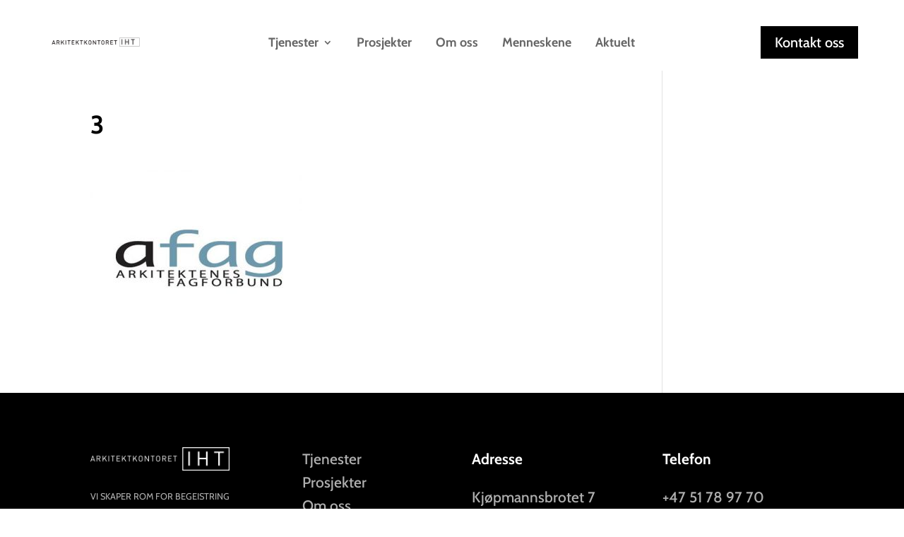

--- FILE ---
content_type: text/plain
request_url: https://www.google-analytics.com/j/collect?v=1&_v=j102&a=851660951&t=pageview&_s=1&dl=https%3A%2F%2Fiht.no%2Fom%2F3-2%2F&ul=en-us%40posix&dt=3%20%7C%20Arkitektkontoret%20IHT&sr=1280x720&vp=1280x720&_u=IEBAAEABAAAAACAAI~&jid=1903247864&gjid=251526555&cid=1316669105.1768367974&tid=UA-61730227-8&_gid=926837561.1768367974&_r=1&_slc=1&z=37764341
body_size: -448
content:
2,cG-XZG31EE177